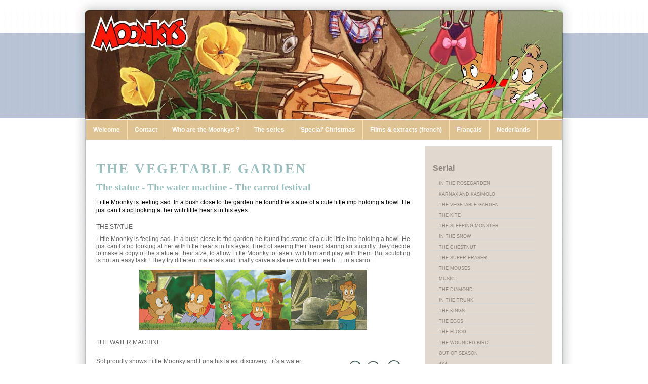

--- FILE ---
content_type: text/html; charset=utf-8
request_url: http://www.moonkys.com/THE-VEGETABLE-GARDEN.html
body_size: 3263
content:

<!DOCTYPE html PUBLIC '-//W3C//DTD XHTML 1.0 Strict//EN' 'http://www.w3.org/TR/xhtml1/DTD/xhtml1-strict.dtd'>
<html dir="ltr" lang="fr">

<head>
	<title>Moonkys - THE VEGETABLE GARDEN</title>
	<meta http-equiv="Content-Type" content="text/html; charset=UTF-8" />
	<meta name="title" content="Partenaires de Mieux-Etre.org" />
	<meta name="description" content="Site description here" />
	<meta name="keywords" content="keywords here" />
	<meta name="language" content="en" />
 	<meta name="subject" content="Site subject here" />
	<meta name="robots" content="All" />
	


<meta http-equiv="Content-Type" content="text/html; charset=utf-8" />


<meta name="generator" content="SPIP 3.2.19 [24473]" />





<link rel="alternate" type="application/rss+xml" title="Syndiquer tout le site" href="spip.php?page=backend" />


<link rel="stylesheet" href="squelettes/spip_styleMOONKYS.css" type="text/css" media="all" />


<link rel="stylesheet" href="squelettes/habillageMOONKYS.css" type="text/css" media="projection, screen, tv" />


<link rel="stylesheet" href="" type="text/css" media="print" />



<script type="text/javascript">/* <![CDATA[ */
var box_settings = {tt_img:true,sel_g:"#documents_portfolio a[type=\'image/jpeg\'],#documents_portfolio a[type=\'image/png\'],#documents_portfolio a[type=\'image/gif\']",sel_c:".mediabox",trans:"elastic",speed:"200",ssSpeed:"2500",maxW:"90%",maxH:"90%",minW:"400px",minH:"",opa:"0.9",str_ssStart:"Diaporama",str_ssStop:"Arrêter",str_cur:"{current}/{total}",str_prev:"Précédent",str_next:"Suivant",str_close:"Fermer",splash_url:""};
var box_settings_splash_width = "600px";
var box_settings_splash_height = "90%";
var box_settings_iframe = true;
/* ]]> */</script>
<!-- insert_head_css --><link rel="stylesheet" href="plugins-dist/mediabox/colorbox/black-striped/colorbox.css" type="text/css" media="all" /><link rel='stylesheet' type='text/css' media='all' href='plugins-dist/porte_plume/css/barre_outils.css?1683735682' />
<link rel='stylesheet' type='text/css' media='all' href='local/cache-css/cssdyn-css_barre_outils_icones_css-a8f63321.css?1683738983' />

<link href="plugins/auto/lecteur_multimedia-2/css/player.css?1546265860" rel="stylesheet" /><script src="prive/javascript/jquery.js?1683735832" type="text/javascript"></script>

<script src="prive/javascript/jquery-migrate-3.0.1.js?1683735832" type="text/javascript"></script>

<script src="prive/javascript/jquery.form.js?1683735832" type="text/javascript"></script>

<script src="prive/javascript/jquery.autosave.js?1683735832" type="text/javascript"></script>

<script src="prive/javascript/jquery.placeholder-label.js?1683735832" type="text/javascript"></script>

<script src="prive/javascript/ajaxCallback.js?1683735832" type="text/javascript"></script>

<script src="prive/javascript/js.cookie.js?1683735832" type="text/javascript"></script>

<script src="prive/javascript/jquery.cookie.js?1683735832" type="text/javascript"></script>
<!-- insert_head -->
	<script src="plugins-dist/mediabox/javascript/jquery.colorbox.js?1683735655" type="text/javascript"></script>
	<script src="plugins-dist/mediabox/javascript/spip.mediabox.js?1683735655" type="text/javascript"></script><script type='text/javascript' src='plugins-dist/porte_plume/javascript/jquery.markitup_pour_spip.js?1683735684'></script>
<script type='text/javascript' src='plugins-dist/porte_plume/javascript/jquery.previsu_spip.js?1683735684'></script>
<script type='text/javascript' src='local/cache-js/jsdyn-javascript_porte_plume_start_js-6499b653.js?1683738983'></script>
	

</head>




<body>
    <div id="page">
      <div id="entete-page">
    		<div id="entete-artserie-1"><div id="contenu-entete"></div></div>
    	</div>		
  
        <div id="container">
        	<div id="contenu-page">
        		<div id="navigation">
<div id="menu-haut">   
  	<ul id="menus">
	 <li> <a href="https://www.moonkys.com/spip.php?rubrique12">Welcome</a></li>
  	 <li> <a href="https://www.moonkys.com/spip.php?article62">Contact</a></li> 
	 <li> <a href="https://www.moonkys.com/spip.php?article57">Who are the Moonkys ?</a></li>
	 <li> <a href="https://www.moonkys.com/spip.php?rubrique6">The series</a></li>
	 <li> <a href="https://www.moonkys.com/spip.php?rubrique7">'Special' Christmas</a></li>
	 <li> <a href="https://www.moonkys.com/spip.php?rubrique14"> Films &amp; extracts (french) </a></li>
	 <li> <a href="https://www.moonkys.com">Français</a></li>
  	 <li> <a href="https://www.moonkys.com/spip.php?rubrique11">Nederlands</a></li>
  	</ul>
</div></div>
        		<div id="principal">
                
              
    				
<h3></h3>
<h1>THE VEGETABLE GARDEN</h1>
<h3>The statue - The water machine - The carrot festival</h3>
<p>
<div class="chapo"> <p>Little Moonky is feeling sad. In a bush close to the garden he found the statue of a cute little imp holding a bowl. He just can’t stop looking at her with little hearts in his eyes.</p></div>
</p>

<p>

<p>THE STATUE</p>
<p>Little Moonky is feeling sad. In a bush close to the garden he found the statue of a cute little imp holding a bowl. He just can’t stop looking at her with little hearts in his eyes. Tired of seeing their friend staring so stupidly, they decide to make a copy of the statue at their size, to allow Little Moonky to take it with him and play with them. But sculpting is not an easy task&nbsp;! They try different materials and finally carve a statue with their teeth … in a carrot.</p>
<p><span class='spip_document_23 spip_documents spip_documents_center'>
<img src='local/cache-vignettes/L450xH119/bannierecarotte-570be.jpg?1546418201' width='450' height='119' alt="" /></span><br class='manualbr' />
THE WATER MACHINE</p>
<p><span class='spip_document_25 spip_documents spip_documents_right' style='float:right;'>
<img src='local/cache-vignettes/L200xH178/robinet-90c94.jpg?1546418201' width='200' height='178' alt="" /></span><br class='autobr' />
Sol proudly shows Little Moonky and Luna his latest discovery&nbsp;: it’s a water machine. It never stops making water&nbsp;! The Moonkys turn open the tap to let the water flow, a little bit, more, wide open. No water.<br class='autobr' />
But Sol doesn’t give up. He knows a place where another tap is working. He’ll go and get this one …<br class='manualbr' />
THE CARROT FESTIVAL</p>
<p>The three Moonkys have invited their new friend Cloud for the Carrot Festival. Luna explains that it’s all about digging up the big carrot, cooking the slices and eat them. <br class='autobr' />
During the games around this picking Sol and Little Moonky have a quarrel. And the party goes on without Little Moonky, who stays aside, while Sol gloriously wins a game against Broz and Lily.<br class='autobr' />
Sol comes to his friend Monk and gives him the warm slice of the winner. Touched by the gesture of Sol, Little Moonky stops his sulking and says with his mouth full&nbsp;:<br class='autobr' />
<i>&#8220;Delichious&nbsp;! Thich ich the mocht beautiful carrot fechtival I’ve ever cheen&nbsp;!&#8221;<br class='autobr' />
</i></p>
<p><span class='spip_document_24 spip_documents spip_documents_center'>
<img src='local/cache-vignettes/L200xH403/carotte2-42ea3.jpg?1546418201' width='200' height='403' alt="" /></span></p>
</p>



    			</div>					
			  <div id="sidebar">
				
<h3>Serial</h3>
                    
                    
                     
                     
                     <ul class="sidemenu">

	<li> <a href="IN-THE-ROSEGARDEN.html"> IN THE ROSEGARDEN</a></li>
    </ul>
	

  
                     <ul class="sidemenu">

	<li> <a href="KARNAX-AND-KASIMOLO.html"> KARNAX AND KASIMOLO</a></li>
    </ul>
	

  
                     <ul class="sidemenu">

	<li> <a href="THE-VEGETABLE-GARDEN.html" class="on"> THE VEGETABLE GARDEN</a></li>
    </ul>
	

  
                     <ul class="sidemenu">

	<li> <a href="THE-KITE.html"> THE KITE</a></li>
    </ul>
	

  
                     <ul class="sidemenu">

	<li> <a href="THE-SLEEPING-MONSTER.html"> THE SLEEPING MONSTER</a></li>
    </ul>
	

  
                     <ul class="sidemenu">

	<li> <a href="IN-THE-SNOW.html"> IN THE SNOW</a></li>
    </ul>
	

  
                     <ul class="sidemenu">

	<li> <a href="THE-CHESTNUT.html"> THE CHESTNUT</a></li>
    </ul>
	

  
                     <ul class="sidemenu">

	<li> <a href="THE-SUPER-ERASER.html"> THE SUPER ERASER</a></li>
    </ul>
	

  
                     <ul class="sidemenu">

	<li> <a href="THE-MOUSES.html"> THE MOUSES</a></li>
    </ul>
	

  
                     <ul class="sidemenu">

	<li> <a href="MUSIC.html"> MUSIC&nbsp;!</a></li>
    </ul>
	

  
                     <ul class="sidemenu">

	<li> <a href="THE-DIAMOND.html"> THE DIAMOND</a></li>
    </ul>
	

  
                     <ul class="sidemenu">

	<li> <a href="IN-THE-TRUNK.html"> IN THE TRUNK</a></li>
    </ul>
	

  
                     <ul class="sidemenu">

	<li> <a href="THE-KINGS.html"> THE KINGS</a></li>
    </ul>
	

  
                     <ul class="sidemenu">

	<li> <a href="THE-EGGS.html"> THE EGGS</a></li>
    </ul>
	

  
                     <ul class="sidemenu">

	<li> <a href="THE-FLOOD.html"> THE FLOOD</a></li>
    </ul>
	

  
                     <ul class="sidemenu">

	<li> <a href="THE-WOUNDED-BIRD.html"> THE WOUNDED BIRD</a></li>
    </ul>
	

  
                     <ul class="sidemenu">

	<li> <a href="OUT-OF-SEASON.html"> OUT OF SEASON</a></li>
    </ul>
	

  
                     <ul class="sidemenu">

	<li> <a href="4X4.html"> 4X4</a></li>
    </ul>
	

  


	

	
	
	<h3>Merry Christmas Little Moonky&nbsp;!</h3>
                    
                    
                     


	
	<ul class="sidemenu">

	<li> <a href="Merry-Christmas-Little-Moonky,70.html"> Merry Christmas, Little Moonky&nbsp;!</a></li>
    </ul>
	

  
			  
			  </div>
				<div style="clear:both"></div>
    		</div>
    	</div>
	</div>
    
    
     <div id="pied-page">
    	<div id="pied">
    	  <div id="renvoihaut"><a href="https://www.moonkys.comspip.php?rubrique12">Welcome</a> <a href="https://www.moonkys.com/spip.php?article62"> | Contact </a>  <a href="https://www.moonkys.com/spip.php?article57"> | Who are the Moonkys ? </a>  <a href="https://www.moonkys.com/spip.php?rubrique6"> | The series </a>  <a href="https://www.moonkys.com/spip.php?article7"> | The 'special' Christmas </a>  <a href="https://www.moonkys.com"> | Français </a>  <a href="https://www.moonkys.com/spip.php?rubrique11"> | Nederlands </a> <a href="https://www.moonkys.com/ecrire"> | Admin </a></div>
          <div id="contenu-pied">
          © The Moonkys Company <a href="http://www.moonkys.com"></a>
			
   	  </div>    	</div>

</div>
</body>


</html>



--- FILE ---
content_type: text/css
request_url: http://www.moonkys.com/squelettes/spip_styleMOONKYS.css
body_size: 1228
content:
/* SPIP-STYLE                                              version 1.9  */
/* Cette feuille contient les styles associes au code genere par SPIP.  */
/* Ces styles sont indispensables et doivent necessairement etre        */
/* definis pour le bon fonctionnement de vos squelettes.                */


/* Raccourcis typographiques de SPIP */
i.spip {}
strong.spip {}
hr.spip {}

.spip_puce { list-style-position: outside; }

ul.spip {}
ol.spip {}
li.spip {}

h3.spip {
	text-align: center; 
	margin-top: 2em; 
	margin-bottom: 1.4em; 
	font-size: 1.15em; 
	font-weight: bold; }

/* Paragraphes, citations, code et poesie */
p.spip {}
p.spip_note {}

blockquote.spip, .spip_serif { font-family: Georgia, Times, serif; }

blockquote.spip { 
	margin: 1em; 
	padding-left: 1em;
	padding-right: 1em;
	border: 1px dotted; }

div.spip_poesie { 
	margin: 1em; 
	padding-left: 1em; 
	border-left: 1px solid;
	font-family: Garamond, Georgia, Times, serif; }
div.spip_poesie div { text-indent: -60px; margin-left: 60px; }

.spip_code, .spip_cadre { font-family: monospace; font-style: normal; font-size: 1.2em; }
.spip_cadre { width: 99%; border: 1px inset; }

.spip_surligne { background: #FF6; }

/* Tableaux */
table.spip {
	margin: auto;
	width:100%;
	margin-bottom: 1em;
	border: 1px solid;
	border-collapse: collapse; }
table.spip caption {
	caption-side: top; /* bottom pas pris en compte par IE */
	text-align: center;
	margin: auto;
	padding: 3px;
	font-weight: bold; }
table.spip tr.row_first {  }
table.spip tr.row_odd {  }
table.spip tr.row_even {  }
table.spip th, table.spip td { padding: 5px; border: 1px solid #CCCCCC; text-align: left; vertical-align: middle; }

/* Logos, documents et images */
.spip_logos { margin: 0; padding: 0; padding-right:15px; padding-bottom:0px; border: none; }

.spip_documents { text-align: center; }
.spip_documents_center { clear: both; width: 100%; margin: auto; }
span.spip_documents_center { display: block; margin-top:1em; }
.spip_documents_left { float: left; margin-right: 15px; margin-bottom: 5px; }
.spip_documents_right { float: right; margin-left: 15px; margin-bottom: 5px; }
.spip_doc_titre { font-weight: bold; font-size: 0.8em; margin-left: auto; margin-right: auto; }
.spip_doc_descriptif { clear: both; font-size: 0.8em; margin-left: auto; margin-right: auto; }

/* Images typographiques (via image_typo), URL a revoir... */
.format_png { behavior: url(../dist/win_png.htc); }

/* modeles par defaut */
.spip_modele { float: right; display: block; border: 1px dotted #666; width: 180px; }

/* Barre de raccourcis typographiques */
table.spip_barre { width: 100%;
 }



table.spip_barre a img {
	background: #FDA;
	padding: 3px;
	border: 1px outset #999; }
table.spip_barre a:hover img {
	background: #FFF;
	border: 1px solid #999; }

table.spip_barre input.barre { width: 100%; background: #EEE; }

/* * Couleurs des liens de Spip */
a.spip_note {} /* liens vers notes de bas de page */
a.spip_in {
color:#000099; } /* liens internes */
a.spip_out { color:#08A2F7; } /* liens sortants */
a.spip_url { color:#08A2F7; } /* liens url sortants */
a.spip_glossaire { color: #060; } /* liens vers encyclopedie */
.on { } /* liens exposes */

--- FILE ---
content_type: text/css
request_url: http://www.moonkys.com/squelettes/habillageMOONKYS.css
body_size: 1487
content:


	
	


body {
	padding:0;
	margin:0;
	color:#666666;
	font-family:Trebuchet MS, Arial, Tahoma, sans-serif;
    font-size:9pt;
	text-align: center;
}

#page {
	margin:0;
	padding:0;
	background-color:#FFFFFF;
	
}

 
#entete-page {
	margin:0;
	padding:0;
	height:235px;
	background: #fff;
	background-image:url(../decors/fondhaut.jpg);
	background-repeat:repeat-x;
	margin-left: auto;
	margin-right: auto;
}



#entete {
	width:1000px;
	height:235px;
	background: #FFFFFF;
	background-image:url(../decors/entete_generique.jpg);
	background-repeat:repeat-x;
	background-position: 0px 0px ;
	margin-left: auto;
	margin-right: auto;
}


#entete-sommaire {
	width:1000px;
	height:235px;
	background: #FFFFFF;
	background-image:url(../decors/entete_sommaire.jpg);
	background-repeat:repeat-x;
	background-position: 0px 0px ;
	margin-left: auto;
	margin-right: auto;
}

#entete-artnoel-1 {
	width:1000px;
	height:235px;
	background: #FFFFFF;
	background-image:url(../decors/entete_noelArbre.jpg);
	background-repeat:repeat-x;
	background-position: 0px 0px ;
	margin-left: auto;
	margin-right: auto;
}


#entete-artnoel-2 {
	width:1000px;
	height:235px;
	background: #FFFFFF;
	background-image:url(../decors/entete_noelDodo.jpg);
	background-repeat:repeat-x;
	background-position: 0px 0px ;
	margin-left: auto;
	margin-right: auto;
}


#entete-artserie-1 {
	width:1000px;
	height:235px;
	background: #FFFFFF;
	background-image:url(../decors/entete_portDoltoo.jpg);
	background-repeat:repeat-x;
	background-position: 0px 0px ;
	margin-left: auto;
	margin-right: auto;
}

#entete-artcontact {
	width:1000px;
	height:235px;
	background: #FFFFFF;
	background-image:url(../decors/entete_contact.jpg);
	background-repeat:repeat-x;
	background-position: 0px 0px ;
	margin-left: auto;
	margin-right: auto;
}

#contenu-entete {
	padding-top:40px;
	text-align:left;
	width:1000px;
	margin-left: auto;
	margin-right: auto;
}



#container {
	margin:0;
	padding:0;
	text-align:left;
	width:1000px;
	background: #FFFFFF;
	background-image:url(../decors/ombremilieu.jpg);
	background-repeat:repeat-y;
	background-position: 0px 0px ;
	margin-left: auto;
	margin-right: auto;
}



#contenu-page {
	width: 1000px;
	margin-left: auto;
	margin-right: auto;
	padding: 0;
}



 #navigation {
	clear: both;	
	margin: 0 auto; 
	padding: 0;
	background: #DEC292;
	background-image:url(file:///Macintosh%20HD/WEB/Essai01/decors/00menu.jpg);
	background-repeat:repeat-x;
	font: bold 12px/40px "Trebuchet MS", Arial, Tahoma, Sans-serif;
	height: 40px;
	width: 940px;
	border-top :2px solid #FFFFFF ;
	border-bottom : 2px solid #FFFFFF ;

}

#navigation ul {
	float: left;
	list-style: none;
	margin:0; 
	padding: 0 ;
}

#navigation ul li {
	display: inline;
}

#navigation ul li a {
	display: block;
	float: left;
	padding: 0 14px;
	color:#FFFFFF;
	text-decoration: none;
	text-align:center;
	border-right: 1px solid #fce0b0 ;
}

#navigation ul li a:hover {
	background: #EFB351;
	background-image:url(file:///Macintosh%20HD/WEB/Essai01/decors/00menuselection2.jpg);
	background-repeat:repeat-x;
	color: #000000;	
}


li.current {
	background-color:#DEC292;
	color: #FFFFFF;
} 


 


#principal {
	float: left;
	width: 620px;
	padding-top:30px;
	padding-left:50px;
	padding-right:30px;
	
	display: inline;
		

}


.note {
	font-size:9px;
	padding-top:22px	
}


#principal p, #principal h1, #principal h2, #principal h3, #principal ol, #principal ul, #principal form {
	margin:10px 0pt 0pt 0pt ;
}

#principal p, #sidebar p {
	text-align:justify;
}


h1 {
	font-family:Trebuchet MS;
	font-size:20pt;	
	color:#9BBFBF;/* ancien 9BBFBF */
	letter-spacing:3px;
}


h2 {
	font-family:Trebuchet MS;
	font-size:16pt;	
	color:#9BBFBF;
	letter-spacing:2px;
}

h3 {
	font-family:Trebuchet MS;
	font-size:14pt;
color:#9BBFBF;
}

#principal img {

	
	
}

.chapo {
	margin-bottom: 1.5em;
	color:#000000;
	line-height: 1.4em; }


a, a:visited {
	color:#006d3;
	text-decoration:none;
}

a:hover {
	color:#303030;
	text-decoration:none;
}


#sidebar {
	float: left;
	width: 230px;
	padding: 0px;
	padding-top:20px;
	padding-right:20px;
	margin: 10px 0 0 0;	
	font-family:Trebuchet MS, sans-serif;
    font-size:7pt;
	color:#333333;
	background-color:#E1D8D0;
}


#sidebar *  {
	margin: 15px;
}

#sidebar h3 {
	font-family:Trebuchet MS, sans-serif;
    font-size:12pt;
	color: #8D857E;
}


#sidebar ul.sidemenu {
	list-style: none;
	text-align: left;
	margin: 7px 10px 8px 10px; 
	padding: 0;
	text-decoration: none;	
		
}

#sidebar ul.sidemenu li {
	list-style: none;
	padding: 1px 0 1px 0px;
	margin: 0 2px;	
	color: #8D857E;	
	border-bottom: 1px solid #d6d6d6 ;
}


* html body #sidebar ul.sidemenu li {
	height: 1%;
}


#sidebar ul.sidemenu li a {
	text-decoration: none;	
	color:#8D857E;			
}


#sidebar ul.sidemenu li a:hover {	
	color: #303030 ;
	
}

#sidebar ul.sidemenu ul { margin: 0 0 0 5px; padding: 0; }
#sidebar ul.sidemenu ul li { border: none; }

#pied-page {
	padding:0;
	margin:0 auto ;
	


}
#pied-page a:link, #pied-page a:visited{ color:#8A8A8A;

}
#pied-page a:hover {color: #303030 ;
text-decoration:none;
}

#renvoihaut {
border-top:1px dotted #666666;
width:900px;
margin-left:40px;
padding-left:20px;

}

#pied {
	width:1000px;
	height:100px;
	text-align:center;
	

	margin:0 auto;
	padding:0;
	padding-top:60px;
	
	background-image:url(../decors/basombre.jpg);
	background-repeat:no-repeat;
}



#contenu-pied {
	font : 11px "Trebuchet MS", Arial, Helvetica, sans-serif;
	padding-top:30px;
	color:#999999;
	margin: 0 auto;
	
	width:780px;
	text-align:center;
}

#contenu-pied a:link, #contenu-pied a:visited  {
	font : 11px "Trebuchet MS", Arial, Helvetica, sans-serif;
	color:#999999;
	
}
#contenu-pied a:hover  {
text-decoration:underline;
	
}

#pied p {
	text-align:center;
		
}

p, div, td {
	color:$fontColor;
	font:Trebuchet MS 9 ;
} 

.clear {
	clear:both;
}
 hr{
 text-align:center;
   width:95%;
   height:1px;
   
   background-color:#999999;
   border:0;
   color:#999999;
}


